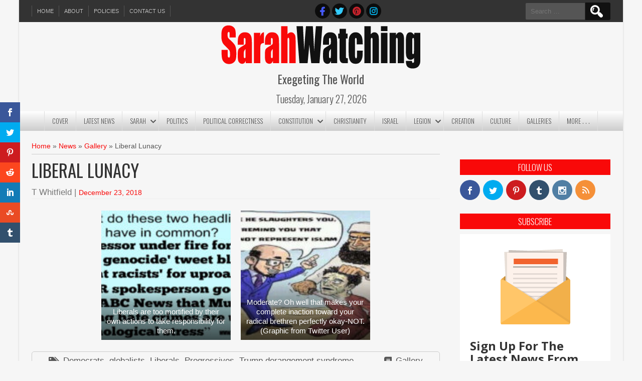

--- FILE ---
content_type: text/html; charset=UTF-8
request_url: https://sarahwatching.com/liberal-lunacy/
body_size: 15659
content:
<!DOCTYPE html>
<html lang="en-US">
<head>
<meta charset="UTF-8" />
<meta name="viewport" content="width=device-width" />
<link rel="profile" href="http://gmpg.org/xfn/11" />
<link rel="pingback" href="" />
<script>var et_site_url='https://sarahwatching.com';var et_post_id='13639';function et_core_page_resource_fallback(a,b){"undefined"===typeof b&&(b=a.sheet.cssRules&&0===a.sheet.cssRules.length);b&&(a.onerror=null,a.onload=null,a.href?a.href=et_site_url+"/?et_core_page_resource="+a.id+et_post_id:a.src&&(a.src=et_site_url+"/?et_core_page_resource="+a.id+et_post_id))}
</script><meta name='robots' content='index, follow, max-image-preview:large, max-snippet:-1, max-video-preview:-1' />
	<style>img:is([sizes="auto" i], [sizes^="auto," i]) { contain-intrinsic-size: 3000px 1500px }</style>
	
	<!-- This site is optimized with the Yoast SEO plugin v26.8 - https://yoast.com/product/yoast-seo-wordpress/ -->
	<title>Liberal Lunacy - Sarah Watching</title>
	<link rel="canonical" href="https://sarahwatching.com/liberal-lunacy/" />
	<meta property="og:locale" content="en_US" />
	<meta property="og:type" content="article" />
	<meta property="og:title" content="Liberal Lunacy - Sarah Watching" />
	<meta property="og:url" content="https://sarahwatching.com/liberal-lunacy/" />
	<meta property="og:site_name" content="Sarah Watching" />
	<meta property="article:publisher" content="https://www.facebook.com/SarahWatchingToday/" />
	<meta property="article:published_time" content="2018-12-23T23:28:58+00:00" />
	<meta property="article:modified_time" content="2018-12-23T23:51:57+00:00" />
	<meta property="og:image" content="https://sarahwatching.com/wp-content/uploads/2018/12/Sarah-Watching-Liberal-Lunacy-Playing-The-Blame-Game-400x200.jpg" />
	<meta name="author" content="True Whitfield" />
	<meta name="twitter:card" content="summary_large_image" />
	<meta name="twitter:creator" content="@sarah_watching" />
	<meta name="twitter:site" content="@sarah_watching" />
	<meta name="twitter:label1" content="Written by" />
	<meta name="twitter:data1" content="True Whitfield" />
	<script type="application/ld+json" class="yoast-schema-graph">{"@context":"https://schema.org","@graph":[{"@type":"Article","@id":"https://sarahwatching.com/liberal-lunacy/#article","isPartOf":{"@id":"https://sarahwatching.com/liberal-lunacy/"},"author":{"name":"True Whitfield","@id":"https://sarahwatching.com/#/schema/person/be1c70037e0f7ea74d5751df78d2b610"},"headline":"Liberal Lunacy","datePublished":"2018-12-23T23:28:58+00:00","dateModified":"2018-12-23T23:51:57+00:00","mainEntityOfPage":{"@id":"https://sarahwatching.com/liberal-lunacy/"},"wordCount":4,"commentCount":0,"keywords":["Democrats","globalists","Liberals","Progressives","Trump derangement syndrome"],"articleSection":["Gallery"],"inLanguage":"en-US","potentialAction":[{"@type":"CommentAction","name":"Comment","target":["https://sarahwatching.com/liberal-lunacy/#respond"]}]},{"@type":"WebPage","@id":"https://sarahwatching.com/liberal-lunacy/","url":"https://sarahwatching.com/liberal-lunacy/","name":"Liberal Lunacy - Sarah Watching","isPartOf":{"@id":"https://sarahwatching.com/#website"},"datePublished":"2018-12-23T23:28:58+00:00","dateModified":"2018-12-23T23:51:57+00:00","author":{"@id":"https://sarahwatching.com/#/schema/person/be1c70037e0f7ea74d5751df78d2b610"},"breadcrumb":{"@id":"https://sarahwatching.com/liberal-lunacy/#breadcrumb"},"inLanguage":"en-US","potentialAction":[{"@type":"ReadAction","target":["https://sarahwatching.com/liberal-lunacy/"]}]},{"@type":"BreadcrumbList","@id":"https://sarahwatching.com/liberal-lunacy/#breadcrumb","itemListElement":[{"@type":"ListItem","position":1,"name":"Home","item":"https://sarahwatching.com/"},{"@type":"ListItem","position":2,"name":"News","item":"https://sarahwatching.com/news/"},{"@type":"ListItem","position":3,"name":"Gallery","item":"https://sarahwatching.com/category/gallery/"},{"@type":"ListItem","position":4,"name":"Liberal Lunacy"}]},{"@type":"WebSite","@id":"https://sarahwatching.com/#website","url":"https://sarahwatching.com/","name":"Sarah Watching","description":"Exegeting The World","potentialAction":[{"@type":"SearchAction","target":{"@type":"EntryPoint","urlTemplate":"https://sarahwatching.com/?s={search_term_string}"},"query-input":{"@type":"PropertyValueSpecification","valueRequired":true,"valueName":"search_term_string"}}],"inLanguage":"en-US"},{"@type":"Person","@id":"https://sarahwatching.com/#/schema/person/be1c70037e0f7ea74d5751df78d2b610","name":"True Whitfield","image":{"@type":"ImageObject","inLanguage":"en-US","@id":"https://sarahwatching.com/#/schema/person/image/","url":"https://secure.gravatar.com/avatar/8e9501150c9c7a4383d83d5cbc46318d6949b9d13f3b689c52e98315f184ea4b?s=96&d=identicon&r=g","contentUrl":"https://secure.gravatar.com/avatar/8e9501150c9c7a4383d83d5cbc46318d6949b9d13f3b689c52e98315f184ea4b?s=96&d=identicon&r=g","caption":"True Whitfield"}}]}</script>
	<!-- / Yoast SEO plugin. -->


<link rel='dns-prefetch' href='//fonts.googleapis.com' />
<link rel="alternate" type="application/rss+xml" title="Sarah Watching &raquo; Feed" href="https://sarahwatching.com/feed/" />
<link rel="alternate" type="application/rss+xml" title="Sarah Watching &raquo; Comments Feed" href="https://sarahwatching.com/comments/feed/" />
		<!-- This site uses the Google Analytics by ExactMetrics plugin v8.11.1 - Using Analytics tracking - https://www.exactmetrics.com/ -->
		<!-- Note: ExactMetrics is not currently configured on this site. The site owner needs to authenticate with Google Analytics in the ExactMetrics settings panel. -->
					<!-- No tracking code set -->
				<!-- / Google Analytics by ExactMetrics -->
		<script>
window._wpemojiSettings = {"baseUrl":"https:\/\/s.w.org\/images\/core\/emoji\/16.0.1\/72x72\/","ext":".png","svgUrl":"https:\/\/s.w.org\/images\/core\/emoji\/16.0.1\/svg\/","svgExt":".svg","source":{"concatemoji":"https:\/\/sarahwatching.com\/wp-includes\/js\/wp-emoji-release.min.js?ver=6.8.3"}};
/*! This file is auto-generated */
!function(s,n){var o,i,e;function c(e){try{var t={supportTests:e,timestamp:(new Date).valueOf()};sessionStorage.setItem(o,JSON.stringify(t))}catch(e){}}function p(e,t,n){e.clearRect(0,0,e.canvas.width,e.canvas.height),e.fillText(t,0,0);var t=new Uint32Array(e.getImageData(0,0,e.canvas.width,e.canvas.height).data),a=(e.clearRect(0,0,e.canvas.width,e.canvas.height),e.fillText(n,0,0),new Uint32Array(e.getImageData(0,0,e.canvas.width,e.canvas.height).data));return t.every(function(e,t){return e===a[t]})}function u(e,t){e.clearRect(0,0,e.canvas.width,e.canvas.height),e.fillText(t,0,0);for(var n=e.getImageData(16,16,1,1),a=0;a<n.data.length;a++)if(0!==n.data[a])return!1;return!0}function f(e,t,n,a){switch(t){case"flag":return n(e,"\ud83c\udff3\ufe0f\u200d\u26a7\ufe0f","\ud83c\udff3\ufe0f\u200b\u26a7\ufe0f")?!1:!n(e,"\ud83c\udde8\ud83c\uddf6","\ud83c\udde8\u200b\ud83c\uddf6")&&!n(e,"\ud83c\udff4\udb40\udc67\udb40\udc62\udb40\udc65\udb40\udc6e\udb40\udc67\udb40\udc7f","\ud83c\udff4\u200b\udb40\udc67\u200b\udb40\udc62\u200b\udb40\udc65\u200b\udb40\udc6e\u200b\udb40\udc67\u200b\udb40\udc7f");case"emoji":return!a(e,"\ud83e\udedf")}return!1}function g(e,t,n,a){var r="undefined"!=typeof WorkerGlobalScope&&self instanceof WorkerGlobalScope?new OffscreenCanvas(300,150):s.createElement("canvas"),o=r.getContext("2d",{willReadFrequently:!0}),i=(o.textBaseline="top",o.font="600 32px Arial",{});return e.forEach(function(e){i[e]=t(o,e,n,a)}),i}function t(e){var t=s.createElement("script");t.src=e,t.defer=!0,s.head.appendChild(t)}"undefined"!=typeof Promise&&(o="wpEmojiSettingsSupports",i=["flag","emoji"],n.supports={everything:!0,everythingExceptFlag:!0},e=new Promise(function(e){s.addEventListener("DOMContentLoaded",e,{once:!0})}),new Promise(function(t){var n=function(){try{var e=JSON.parse(sessionStorage.getItem(o));if("object"==typeof e&&"number"==typeof e.timestamp&&(new Date).valueOf()<e.timestamp+604800&&"object"==typeof e.supportTests)return e.supportTests}catch(e){}return null}();if(!n){if("undefined"!=typeof Worker&&"undefined"!=typeof OffscreenCanvas&&"undefined"!=typeof URL&&URL.createObjectURL&&"undefined"!=typeof Blob)try{var e="postMessage("+g.toString()+"("+[JSON.stringify(i),f.toString(),p.toString(),u.toString()].join(",")+"));",a=new Blob([e],{type:"text/javascript"}),r=new Worker(URL.createObjectURL(a),{name:"wpTestEmojiSupports"});return void(r.onmessage=function(e){c(n=e.data),r.terminate(),t(n)})}catch(e){}c(n=g(i,f,p,u))}t(n)}).then(function(e){for(var t in e)n.supports[t]=e[t],n.supports.everything=n.supports.everything&&n.supports[t],"flag"!==t&&(n.supports.everythingExceptFlag=n.supports.everythingExceptFlag&&n.supports[t]);n.supports.everythingExceptFlag=n.supports.everythingExceptFlag&&!n.supports.flag,n.DOMReady=!1,n.readyCallback=function(){n.DOMReady=!0}}).then(function(){return e}).then(function(){var e;n.supports.everything||(n.readyCallback(),(e=n.source||{}).concatemoji?t(e.concatemoji):e.wpemoji&&e.twemoji&&(t(e.twemoji),t(e.wpemoji)))}))}((window,document),window._wpemojiSettings);
</script>
<style id='wp-emoji-styles-inline-css'>

	img.wp-smiley, img.emoji {
		display: inline !important;
		border: none !important;
		box-shadow: none !important;
		height: 1em !important;
		width: 1em !important;
		margin: 0 0.07em !important;
		vertical-align: -0.1em !important;
		background: none !important;
		padding: 0 !important;
	}
</style>
<link rel='stylesheet' id='wp-block-library-css' href='https://sarahwatching.com/wp-includes/css/dist/block-library/style.min.css?ver=6.8.3' media='all' />
<style id='classic-theme-styles-inline-css'>
/*! This file is auto-generated */
.wp-block-button__link{color:#fff;background-color:#32373c;border-radius:9999px;box-shadow:none;text-decoration:none;padding:calc(.667em + 2px) calc(1.333em + 2px);font-size:1.125em}.wp-block-file__button{background:#32373c;color:#fff;text-decoration:none}
</style>
<style id='global-styles-inline-css'>
:root{--wp--preset--aspect-ratio--square: 1;--wp--preset--aspect-ratio--4-3: 4/3;--wp--preset--aspect-ratio--3-4: 3/4;--wp--preset--aspect-ratio--3-2: 3/2;--wp--preset--aspect-ratio--2-3: 2/3;--wp--preset--aspect-ratio--16-9: 16/9;--wp--preset--aspect-ratio--9-16: 9/16;--wp--preset--color--black: #000000;--wp--preset--color--cyan-bluish-gray: #abb8c3;--wp--preset--color--white: #ffffff;--wp--preset--color--pale-pink: #f78da7;--wp--preset--color--vivid-red: #cf2e2e;--wp--preset--color--luminous-vivid-orange: #ff6900;--wp--preset--color--luminous-vivid-amber: #fcb900;--wp--preset--color--light-green-cyan: #7bdcb5;--wp--preset--color--vivid-green-cyan: #00d084;--wp--preset--color--pale-cyan-blue: #8ed1fc;--wp--preset--color--vivid-cyan-blue: #0693e3;--wp--preset--color--vivid-purple: #9b51e0;--wp--preset--gradient--vivid-cyan-blue-to-vivid-purple: linear-gradient(135deg,rgba(6,147,227,1) 0%,rgb(155,81,224) 100%);--wp--preset--gradient--light-green-cyan-to-vivid-green-cyan: linear-gradient(135deg,rgb(122,220,180) 0%,rgb(0,208,130) 100%);--wp--preset--gradient--luminous-vivid-amber-to-luminous-vivid-orange: linear-gradient(135deg,rgba(252,185,0,1) 0%,rgba(255,105,0,1) 100%);--wp--preset--gradient--luminous-vivid-orange-to-vivid-red: linear-gradient(135deg,rgba(255,105,0,1) 0%,rgb(207,46,46) 100%);--wp--preset--gradient--very-light-gray-to-cyan-bluish-gray: linear-gradient(135deg,rgb(238,238,238) 0%,rgb(169,184,195) 100%);--wp--preset--gradient--cool-to-warm-spectrum: linear-gradient(135deg,rgb(74,234,220) 0%,rgb(151,120,209) 20%,rgb(207,42,186) 40%,rgb(238,44,130) 60%,rgb(251,105,98) 80%,rgb(254,248,76) 100%);--wp--preset--gradient--blush-light-purple: linear-gradient(135deg,rgb(255,206,236) 0%,rgb(152,150,240) 100%);--wp--preset--gradient--blush-bordeaux: linear-gradient(135deg,rgb(254,205,165) 0%,rgb(254,45,45) 50%,rgb(107,0,62) 100%);--wp--preset--gradient--luminous-dusk: linear-gradient(135deg,rgb(255,203,112) 0%,rgb(199,81,192) 50%,rgb(65,88,208) 100%);--wp--preset--gradient--pale-ocean: linear-gradient(135deg,rgb(255,245,203) 0%,rgb(182,227,212) 50%,rgb(51,167,181) 100%);--wp--preset--gradient--electric-grass: linear-gradient(135deg,rgb(202,248,128) 0%,rgb(113,206,126) 100%);--wp--preset--gradient--midnight: linear-gradient(135deg,rgb(2,3,129) 0%,rgb(40,116,252) 100%);--wp--preset--font-size--small: 13px;--wp--preset--font-size--medium: 20px;--wp--preset--font-size--large: 36px;--wp--preset--font-size--x-large: 42px;--wp--preset--spacing--20: 0.44rem;--wp--preset--spacing--30: 0.67rem;--wp--preset--spacing--40: 1rem;--wp--preset--spacing--50: 1.5rem;--wp--preset--spacing--60: 2.25rem;--wp--preset--spacing--70: 3.38rem;--wp--preset--spacing--80: 5.06rem;--wp--preset--shadow--natural: 6px 6px 9px rgba(0, 0, 0, 0.2);--wp--preset--shadow--deep: 12px 12px 50px rgba(0, 0, 0, 0.4);--wp--preset--shadow--sharp: 6px 6px 0px rgba(0, 0, 0, 0.2);--wp--preset--shadow--outlined: 6px 6px 0px -3px rgba(255, 255, 255, 1), 6px 6px rgba(0, 0, 0, 1);--wp--preset--shadow--crisp: 6px 6px 0px rgba(0, 0, 0, 1);}:where(.is-layout-flex){gap: 0.5em;}:where(.is-layout-grid){gap: 0.5em;}body .is-layout-flex{display: flex;}.is-layout-flex{flex-wrap: wrap;align-items: center;}.is-layout-flex > :is(*, div){margin: 0;}body .is-layout-grid{display: grid;}.is-layout-grid > :is(*, div){margin: 0;}:where(.wp-block-columns.is-layout-flex){gap: 2em;}:where(.wp-block-columns.is-layout-grid){gap: 2em;}:where(.wp-block-post-template.is-layout-flex){gap: 1.25em;}:where(.wp-block-post-template.is-layout-grid){gap: 1.25em;}.has-black-color{color: var(--wp--preset--color--black) !important;}.has-cyan-bluish-gray-color{color: var(--wp--preset--color--cyan-bluish-gray) !important;}.has-white-color{color: var(--wp--preset--color--white) !important;}.has-pale-pink-color{color: var(--wp--preset--color--pale-pink) !important;}.has-vivid-red-color{color: var(--wp--preset--color--vivid-red) !important;}.has-luminous-vivid-orange-color{color: var(--wp--preset--color--luminous-vivid-orange) !important;}.has-luminous-vivid-amber-color{color: var(--wp--preset--color--luminous-vivid-amber) !important;}.has-light-green-cyan-color{color: var(--wp--preset--color--light-green-cyan) !important;}.has-vivid-green-cyan-color{color: var(--wp--preset--color--vivid-green-cyan) !important;}.has-pale-cyan-blue-color{color: var(--wp--preset--color--pale-cyan-blue) !important;}.has-vivid-cyan-blue-color{color: var(--wp--preset--color--vivid-cyan-blue) !important;}.has-vivid-purple-color{color: var(--wp--preset--color--vivid-purple) !important;}.has-black-background-color{background-color: var(--wp--preset--color--black) !important;}.has-cyan-bluish-gray-background-color{background-color: var(--wp--preset--color--cyan-bluish-gray) !important;}.has-white-background-color{background-color: var(--wp--preset--color--white) !important;}.has-pale-pink-background-color{background-color: var(--wp--preset--color--pale-pink) !important;}.has-vivid-red-background-color{background-color: var(--wp--preset--color--vivid-red) !important;}.has-luminous-vivid-orange-background-color{background-color: var(--wp--preset--color--luminous-vivid-orange) !important;}.has-luminous-vivid-amber-background-color{background-color: var(--wp--preset--color--luminous-vivid-amber) !important;}.has-light-green-cyan-background-color{background-color: var(--wp--preset--color--light-green-cyan) !important;}.has-vivid-green-cyan-background-color{background-color: var(--wp--preset--color--vivid-green-cyan) !important;}.has-pale-cyan-blue-background-color{background-color: var(--wp--preset--color--pale-cyan-blue) !important;}.has-vivid-cyan-blue-background-color{background-color: var(--wp--preset--color--vivid-cyan-blue) !important;}.has-vivid-purple-background-color{background-color: var(--wp--preset--color--vivid-purple) !important;}.has-black-border-color{border-color: var(--wp--preset--color--black) !important;}.has-cyan-bluish-gray-border-color{border-color: var(--wp--preset--color--cyan-bluish-gray) !important;}.has-white-border-color{border-color: var(--wp--preset--color--white) !important;}.has-pale-pink-border-color{border-color: var(--wp--preset--color--pale-pink) !important;}.has-vivid-red-border-color{border-color: var(--wp--preset--color--vivid-red) !important;}.has-luminous-vivid-orange-border-color{border-color: var(--wp--preset--color--luminous-vivid-orange) !important;}.has-luminous-vivid-amber-border-color{border-color: var(--wp--preset--color--luminous-vivid-amber) !important;}.has-light-green-cyan-border-color{border-color: var(--wp--preset--color--light-green-cyan) !important;}.has-vivid-green-cyan-border-color{border-color: var(--wp--preset--color--vivid-green-cyan) !important;}.has-pale-cyan-blue-border-color{border-color: var(--wp--preset--color--pale-cyan-blue) !important;}.has-vivid-cyan-blue-border-color{border-color: var(--wp--preset--color--vivid-cyan-blue) !important;}.has-vivid-purple-border-color{border-color: var(--wp--preset--color--vivid-purple) !important;}.has-vivid-cyan-blue-to-vivid-purple-gradient-background{background: var(--wp--preset--gradient--vivid-cyan-blue-to-vivid-purple) !important;}.has-light-green-cyan-to-vivid-green-cyan-gradient-background{background: var(--wp--preset--gradient--light-green-cyan-to-vivid-green-cyan) !important;}.has-luminous-vivid-amber-to-luminous-vivid-orange-gradient-background{background: var(--wp--preset--gradient--luminous-vivid-amber-to-luminous-vivid-orange) !important;}.has-luminous-vivid-orange-to-vivid-red-gradient-background{background: var(--wp--preset--gradient--luminous-vivid-orange-to-vivid-red) !important;}.has-very-light-gray-to-cyan-bluish-gray-gradient-background{background: var(--wp--preset--gradient--very-light-gray-to-cyan-bluish-gray) !important;}.has-cool-to-warm-spectrum-gradient-background{background: var(--wp--preset--gradient--cool-to-warm-spectrum) !important;}.has-blush-light-purple-gradient-background{background: var(--wp--preset--gradient--blush-light-purple) !important;}.has-blush-bordeaux-gradient-background{background: var(--wp--preset--gradient--blush-bordeaux) !important;}.has-luminous-dusk-gradient-background{background: var(--wp--preset--gradient--luminous-dusk) !important;}.has-pale-ocean-gradient-background{background: var(--wp--preset--gradient--pale-ocean) !important;}.has-electric-grass-gradient-background{background: var(--wp--preset--gradient--electric-grass) !important;}.has-midnight-gradient-background{background: var(--wp--preset--gradient--midnight) !important;}.has-small-font-size{font-size: var(--wp--preset--font-size--small) !important;}.has-medium-font-size{font-size: var(--wp--preset--font-size--medium) !important;}.has-large-font-size{font-size: var(--wp--preset--font-size--large) !important;}.has-x-large-font-size{font-size: var(--wp--preset--font-size--x-large) !important;}
:where(.wp-block-post-template.is-layout-flex){gap: 1.25em;}:where(.wp-block-post-template.is-layout-grid){gap: 1.25em;}
:where(.wp-block-columns.is-layout-flex){gap: 2em;}:where(.wp-block-columns.is-layout-grid){gap: 2em;}
:root :where(.wp-block-pullquote){font-size: 1.5em;line-height: 1.6;}
</style>
<link rel='stylesheet' id='vscf-styles-css' href='https://sarahwatching.com/wp-content/plugins/very-simple-contact-form/css/vscf-style.min.css?ver=6.8.3' media='all' />
<link rel='stylesheet' id='wp-components-css' href='https://sarahwatching.com/wp-includes/css/dist/components/style.min.css?ver=6.8.3' media='all' />
<link rel='stylesheet' id='godaddy-styles-css' href='https://sarahwatching.com/wp-content/mu-plugins/vendor/wpex/godaddy-launch/includes/Dependencies/GoDaddy/Styles/build/latest.css?ver=2.0.2' media='all' />
<link rel='stylesheet' id='et_monarch-css-css' href='https://sarahwatching.com/wp-content/plugins/monarch/css/style.css?ver=1.4.14' media='all' />
<link rel='stylesheet' id='et-gf-open-sans-css' href='https://fonts.googleapis.com/css?family=Open+Sans%3A400%2C700&#038;ver=1.3.12' media='all' />
<link rel='stylesheet' id='newspress-style-css' href='https://sarahwatching.com/wp-content/themes/newspress-extend/style.css?ver=6.8.3' media='all' />
<link rel='stylesheet' id='newspress-gfonts1-css' href='//fonts.googleapis.com/css?family=Oswald%3A400%2C300%2C700&#038;ver=6.8.3' media='all' />
<link rel='stylesheet' id='font-awesome5-css' href='https://sarahwatching.com/wp-content/themes/newspress-extend/css/fontawesome-all.css?ver=6.8.3' media='all' />
<link rel='stylesheet' id='newspress-responsive-css' href='https://sarahwatching.com/wp-content/themes/newspress-extend/style-responsive.css?ver=6.8.3' media='all' />
<link rel='stylesheet' id='d5-custom-style-css' href='https://sarahwatching.com/wp-content/themes/newspress-extend/css/custom-css.css?ver=6.8.3' media='all' />
<style id='d5-custom-style-inline-css'>
.credit { display: none;}#creditline { text-align:left; }.fp-cat-spec .special-cat-sub, .fp-cat-spec .special-cat-list { width: calc(33.333333333333% - 20px ); }#main-menu-con ul ul, #main-menu-con a:hover, #main-menu-con .current-menu-item > a, #main-menu-con .selected a, #main-menu-con .current-menu-ancestor > a, #main-menu-con .current_page_item > a, #main-menu-con .current_page_ancestor > a{background:rgba(250,10,10,0.9);}@media screen and (max-width:1023px){.topadlft{display:none;}.topadrt{display:none;}.fpgcontainert{display:none;}}#site-container { width:94%;}#footer .social a::before, #footer .social a.sliconimg{background-color:rgba(0,0,0,0.75);}#top-menu-container .social a::before, #top-menu-container .social a.sliconimg{background-color:rgba(0,0,0,0.75);}#headercontainer{background-image:none;}body{background-color:#f6f6f6;background-image:none;}#site-container{background-image:none;} #main-menu-con.m-menu-fixed { background: #f90909;}#ecom-box-item .woocommerce ul.products li.product, .woocommerce-page ul.products li.product{}
</style>
<script src="https://sarahwatching.com/wp-includes/js/jquery/jquery.min.js?ver=3.7.1" id="jquery-core-js"></script>
<script src="https://sarahwatching.com/wp-includes/js/jquery/jquery-migrate.min.js?ver=3.4.1" id="jquery-migrate-js"></script>
<script src="https://sarahwatching.com/wp-content/themes/newspress-extend/js/menu.js?ver=6.8.3" id="newspress-menu-style-js"></script>
<script src="https://sarahwatching.com/wp-content/themes/newspress-extend/js/fixedheader.js?ver=6.8.3" id="newspress-fixed-header-js"></script>
<script src="https://sarahwatching.com/wp-content/themes/newspress-extend/js/jquery.matchHeight-min.js?ver=6.8.3" id="newspress-eqheight-js"></script>
<script src="https://sarahwatching.com/wp-content/themes/newspress-extend/js/resppmenu.js?ver=6.8.3" id="d5-resppmenu-js"></script>
<link rel="https://api.w.org/" href="https://sarahwatching.com/wp-json/" /><link rel="alternate" title="JSON" type="application/json" href="https://sarahwatching.com/wp-json/wp/v2/posts/13639" /><meta name="generator" content="WordPress 6.8.3" />
<link rel='shortlink' href='https://sarahwatching.com/?p=13639' />
<link rel="alternate" title="oEmbed (JSON)" type="application/json+oembed" href="https://sarahwatching.com/wp-json/oembed/1.0/embed?url=https%3A%2F%2Fsarahwatching.com%2Fliberal-lunacy%2F" />
<link rel="alternate" title="oEmbed (XML)" type="text/xml+oembed" href="https://sarahwatching.com/wp-json/oembed/1.0/embed?url=https%3A%2F%2Fsarahwatching.com%2Fliberal-lunacy%2F&#038;format=xml" />
<link rel="preload" href="https://sarahwatching.com/wp-content/plugins/bloom/core/admin/fonts/modules.ttf" as="font" crossorigin="anonymous"><style type="text/css" id="et-social-custom-css">
				 
			</style><link rel="shortcut icon" href="https://sarahwatching.com/wp-content/uploads/2018/01/Sarah-Watching-Favicon.ico" /><script type="text/javascript">jQuery(window).load(function() { jQuery(".bnewslink, .slnewslink, .hnewslink, .shnewslink, .catnewslink, .allnewslink, .svidnlink, .avidnlink, .sgnewslink, .allgnewslink, .pnewslink, .ecnewslink").attr("target","_blank"); }); </script><style> et_social_media_wrapper .et_social_icons_container 
li.et_social_googleplus, {display:none}
.et_social_media_wrapper 
.et_social_icons_container 
li.et_social_reddit,
.et_social_media_wrapper 
.et_social_icons_container 
li.et_social_linkedin,
.et_social_media_wrapper 
.et_social_icons_container 
li.et_social_stumbleupon, 
.et_social_media_wrapper 
.et_social_icons_container 
li.et_social_tumblr {display:none} </style>

</head>

<body class="wp-singular post-template-default single single-post postid-13639 single-format-standard wp-theme-newspress-extend do-etfw et_bloom et_monarch" >
	<div id="resmwdt"></div>
    <div id="site-container">
    	    
      	<div id="top-menu-container" class="haved5iconfont">
      <nav id="newspress-top-menu" class="nptitems"><div class="menu-top-menu-container"><ul id="menu-top-menu" class="menu"><li id="menu-item-9751" class="menu-item menu-item-type-post_type menu-item-object-page menu-item-home menu-item-9751"><a href="https://sarahwatching.com/">Home</a></li>
<li id="menu-item-9750" class="menu-item menu-item-type-post_type menu-item-object-page menu-item-has-children menu-item-9750"><a href="https://sarahwatching.com/about-us/">About</a>
<ul class="sub-menu">
	<li id="menu-item-12166" class="menu-item menu-item-type-post_type menu-item-object-page menu-item-12166"><a href="https://sarahwatching.com/about-politics-in-modern-history-posts/">About Politics In Modern History Posts</a></li>
</ul>
</li>
<li id="menu-item-10923" class="menu-item menu-item-type-post_type menu-item-object-page menu-item-10923"><a href="https://sarahwatching.com/policies/">Policies</a></li>
<li id="menu-item-15677" class="menu-item menu-item-type-post_type menu-item-object-page menu-item-15677"><a href="https://sarahwatching.com/contact-us/">CONTACT US</a></li>
<li id="d5woocartcount" class="wccartmenuitemx withd5tooltip"></li></ul></div></nav>
      <div class="social social-link haved5iconfont"><a   class="sociallinkitem slicondefined"  href="https://www.facebook.com/SarahWatchingToday/"  target="_blank"  ><span></span></a><a   class="sociallinkitem slicondefined"  href="https://twitter.com/sarah_watching"  target="_blank"  ><span></span></a><a   class="sociallinkitem slicondefined"  href="https://www.pinterest.com/sarahwatching/"  target="_blank"  ><span></span></a><a   class="sociallinkitem slicondefined"  href="https://www.instagram.com/sarahwatchingtoday/"  target="_blank"  ><span></span></a></div>        		<!--Login Form End-->
        <script type="text/javascript">jQuery(":input").attr("autocomplete","off");</script>
        <form role="search" method="get" class="search-form" action="https://sarahwatching.com/">
				<label>
					<span class="screen-reader-text">Search for:</span>
					<input type="search" class="search-field" placeholder="Search &hellip;" value="" name="s" />
				</label>
				<input type="submit" class="search-submit" value="Search" />
			</form>  
</div>      	<div class="clear"></div>
      	<div id="headercontainer">
      		      		<div id ="header" class="hlogo-center nohleftads nohrightads">
      			      
      			<div id ="header-content">
      				
      				<!-- Site Titele and Description Goes Here -->
      				<div id="npadv03" class="topadlft headerpart"></div>        	
        			<div class="logoanddes headerpart">
        				        				<a href="https://sarahwatching.com/"><img skip-lazy skip_lazy no-lazy no_lazy class="site-logo sitelogotitle" src="https://sarahwatching.com/wp-content/uploads/2018/02/Sarah-Watching-Logo.png"  alt="Sarah Watching"/><h1 class="site-title-hidden">Sarah Watching</h1></a>
               
               			<h2 class="site-title-desc">Exegeting The World</h2>
					</div>
        			<div id="npadv04" class="topadrt headerpart"></div> 
        		</div><!-- header-content -->
        		
        		        
        		<div class="heading-date">
        			Tuesday, January 27, 2026        		</div> 
        	</div><!-- header -->
        	<a id="mobile-menu" class="haved5iconfont" href="#!"></a>
        </div><!-- headercontainer -->       
		<!-- Site Main Menu Goes Here -->
		<div id="topadjust"></div>
		<nav id="main-menu-con" class="mainmenuconx haved5iconfont">
			<div id="mainmenuparent" class="mainmenu-parent"><ul id="main-menu-items-con" class="main-menu-items"><li id="menu-item-257" class="menu-item menu-item-type-post_type menu-item-object-page menu-item-home menu-item-257"><a href="https://sarahwatching.com/">Cover</a></li>
<li id="menu-item-342" class="menu-item menu-item-type-post_type menu-item-object-page current_page_parent menu-item-342"><a href="https://sarahwatching.com/news/">Latest News</a></li>
<li id="menu-item-387" class="menu-item menu-item-type-taxonomy menu-item-object-category menu-item-has-children menu-item-387"><a href="https://sarahwatching.com/category/sarah/">Sarah</a>
<ul class="sub-menu">
	<li id="menu-item-385" class="menu-item menu-item-type-taxonomy menu-item-object-category menu-item-385"><a href="https://sarahwatching.com/category/sarah/sarah-talking/">Sarah Talking</a></li>
	<li id="menu-item-388" class="menu-item menu-item-type-taxonomy menu-item-object-category menu-item-388"><a href="https://sarahwatching.com/category/sarah/sarah-laughing/">Sarah Laughing</a></li>
	<li id="menu-item-5848" class="menu-item menu-item-type-taxonomy menu-item-object-category menu-item-5848"><a href="https://sarahwatching.com/category/the-sheol-flame/">The Sheol Flame</a></li>
</ul>
</li>
<li id="menu-item-330" class="menu-item menu-item-type-taxonomy menu-item-object-category menu-item-330"><a href="https://sarahwatching.com/category/politics/">Politics</a></li>
<li id="menu-item-10943" class="menu-item menu-item-type-taxonomy menu-item-object-category menu-item-10943"><a href="https://sarahwatching.com/category/political-correctness/">Political Correctness</a></li>
<li id="menu-item-1560" class="menu-item menu-item-type-taxonomy menu-item-object-category menu-item-has-children menu-item-1560"><a href="https://sarahwatching.com/category/constitution/">Constitution</a>
<ul class="sub-menu">
	<li id="menu-item-3593" class="menu-item menu-item-type-taxonomy menu-item-object-category menu-item-3593"><a href="https://sarahwatching.com/category/constitution/religious-freedom/">Religious Freedom</a></li>
	<li id="menu-item-6566" class="menu-item menu-item-type-taxonomy menu-item-object-category menu-item-6566"><a href="https://sarahwatching.com/category/constitution/freedom-of-speech/">Freedom Of Speech</a></li>
	<li id="menu-item-6565" class="menu-item menu-item-type-taxonomy menu-item-object-category menu-item-6565"><a href="https://sarahwatching.com/category/constitution/executive-rights/">Executive Rights</a></li>
	<li id="menu-item-6564" class="menu-item menu-item-type-taxonomy menu-item-object-category menu-item-6564"><a href="https://sarahwatching.com/category/constitution/dissenters/">Haters</a></li>
</ul>
</li>
<li id="menu-item-1894" class="menu-item menu-item-type-taxonomy menu-item-object-category menu-item-1894"><a href="https://sarahwatching.com/category/christianity/">Christianity</a></li>
<li id="menu-item-7687" class="menu-item menu-item-type-taxonomy menu-item-object-category menu-item-7687"><a href="https://sarahwatching.com/category/israel/">Israel</a></li>
<li id="menu-item-302" class="menu-item menu-item-type-custom menu-item-object-custom menu-item-has-children menu-item-302"><a href="#">Legion</a>
<ul class="sub-menu">
	<li id="menu-item-10924" class="menu-item menu-item-type-taxonomy menu-item-object-category menu-item-10924"><a href="https://sarahwatching.com/category/legion/deep-state/">Deep State</a></li>
	<li id="menu-item-1895" class="menu-item menu-item-type-taxonomy menu-item-object-category menu-item-1895"><a href="https://sarahwatching.com/category/legion/ideologies/">Ideologies</a></li>
	<li id="menu-item-6647" class="menu-item menu-item-type-taxonomy menu-item-object-category menu-item-6647"><a href="https://sarahwatching.com/category/legion/mainstream-media/">Mainstream Media</a></li>
	<li id="menu-item-8715" class="menu-item menu-item-type-taxonomy menu-item-object-category menu-item-8715"><a href="https://sarahwatching.com/category/legion/organized/">Organized</a></li>
	<li id="menu-item-5847" class="menu-item menu-item-type-taxonomy menu-item-object-category menu-item-5847"><a href="https://sarahwatching.com/category/legion/pagans/">Pagans</a></li>
	<li id="menu-item-6562" class="menu-item menu-item-type-taxonomy menu-item-object-category menu-item-6562"><a href="https://sarahwatching.com/category/legion/pharaohs/">Pharaohs</a></li>
	<li id="menu-item-5256" class="menu-item menu-item-type-taxonomy menu-item-object-category menu-item-5256"><a href="https://sarahwatching.com/category/legion/progressives/">Progressives</a></li>
</ul>
</li>
<li id="menu-item-15972" class="menu-item menu-item-type-taxonomy menu-item-object-category menu-item-15972"><a href="https://sarahwatching.com/category/creation/">Creation</a></li>
<li id="menu-item-9745" class="menu-item menu-item-type-taxonomy menu-item-object-category menu-item-9745"><a href="https://sarahwatching.com/category/culture/">Culture</a></li>
<li id="menu-item-343" class="menu-item menu-item-type-post_type menu-item-object-page menu-item-343"><a href="https://sarahwatching.com/newspress-galleries/">Galleries</a></li>
<li id="menu-item-297" class="menu-item menu-item-type-taxonomy menu-item-object-category menu-item-297"><a href="https://sarahwatching.com/category/uncategorized/">More . . .</a></li>
</ul></div>		</nav>
		<div class="clear"> </div>      	
		      	
      	
      	      
      <div id="container"> 
      
      <div class="breadcrumbs"><span><span><a href="https://sarahwatching.com/">Home</a></span> » <span><a href="https://sarahwatching.com/news/">News</a></span> » <span><a href="https://sarahwatching.com/category/gallery/">Gallery</a></span> » <span class="breadcrumb_last" aria-current="page">Liberal Lunacy</span></span></div>
<div id="content" class="singlepage">

 		            	<p class="subtitle"></p>
            <h1 class="page-title ">Liberal Lunacy</h1>
            			<div class="post-author-con">
				<span class="post-author">
					T Whitfield | 
				</span>
				<span class="post-date">
					<a href="https://sarahwatching.com/2018/12/23/">December 23, 2018</a>				</span>
			</div> 
			            <div class="content-ver-sep"> </div>
             
                        <div class="entrytext postandpaged5galleryhas">            
                     
                        
       		<div id='gallery-2' class='gallery galleryid-13639 gallery-columns-3 gallery-size-thumbnail'><figure class='gallery-item'>
			<div class='gallery-icon landscape'>
				<a href='https://sarahwatching.com/liberal-lunacy/sarah-watching-liberal-lunacy-playing-the-blame-game/'><div class="et_social_media_wrapper"><img decoding="async" width="150" height="150" src="https://sarahwatching.com/wp-content/uploads/2018/12/Sarah-Watching-Liberal-Lunacy-Playing-The-Blame-Game-150x150.jpg" class="attachment-thumbnail size-thumbnail" alt="Sarah Watching Liberal Lunacy Playing The Blame Game" aria-describedby="gallery-2-13640" srcset="https://sarahwatching.com/wp-content/uploads/2018/12/Sarah-Watching-Liberal-Lunacy-Playing-The-Blame-Game-150x150.jpg 150w, https://sarahwatching.com/wp-content/uploads/2018/12/Sarah-Watching-Liberal-Lunacy-Playing-The-Blame-Game-45x45.jpg 45w" sizes="(max-width: 150px) 100vw, 150px" /><div class="et_social_media et_social_media_hidden et_social_mobile_on">
				<div class="et_social_networks et_social_autowidth et_social_simple et_social_left et_social_circle et_social_outer_dark">
					
					<ul class="et_social_icons_container"><li class="et_social_facebook">
									<div data-social_link="http://www.facebook.com/sharer.php?u=https%3A%2F%2Fsarahwatching.com%2Fliberal-lunacy%2F&#038;t=Liberal%20Lunacy" class="et_social_share" data-social_name="facebook" data-social_type="media" data-post_id="13639" data-location="media">
										<i class="et_social_icon et_social_icon_facebook"></i>
										
										<span class="et_social_overlay"></span>
									</div>
								</li><li class="et_social_twitter">
									<div data-social_link="http://twitter.com/share?text=Liberal%20Lunacy&#038;url=https%3A%2F%2Fsarahwatching.com%2Fliberal-lunacy%2F&#038;via=sarah_watching" class="et_social_share" data-social_name="twitter" data-social_type="media" data-post_id="13639" data-location="media">
										<i class="et_social_icon et_social_icon_twitter"></i>
										
										<span class="et_social_overlay"></span>
									</div>
								</li><li class="et_social_pinterest">
									<div data-social_link="http://www.pinterest.com/pin/create/button/?url=https%3A%2F%2Fsarahwatching.com%2Fliberal-lunacy%2F&#038;media=https%3A%2F%2Fsarahwatching.com%2Fwp-content%2Fuploads%2F2018%2F12%2FSarah-Watching-Liberal-Lunacy-Playing-The-Blame-Game-150x150.jpg&#038;description=Liberal%20Lunacy" class="et_social_share" data-social_name="pinterest" data-social_type="media" data-post_id="13639" data-location="media">
										<i class="et_social_icon et_social_icon_pinterest"></i>
										
										<span class="et_social_overlay"></span>
									</div>
								</li><li class="et_social_reddit">
									<div data-social_link="http://www.reddit.com/submit?url=https%3A%2F%2Fsarahwatching.com%2Fliberal-lunacy%2F&#038;title=Liberal%20Lunacy" class="et_social_share" data-social_name="reddit" data-social_type="media" data-post_id="13639" data-location="media">
										<i class="et_social_icon et_social_icon_reddit"></i>
										
										<span class="et_social_overlay"></span>
									</div>
								</li><li class="et_social_linkedin">
									<div data-social_link="http://www.linkedin.com/shareArticle?mini=true&#038;url=https%3A%2F%2Fsarahwatching.com%2Fliberal-lunacy%2F&#038;title=Liberal%20Lunacy" class="et_social_share" data-social_name="linkedin" data-social_type="media" data-post_id="13639" data-location="media">
										<i class="et_social_icon et_social_icon_linkedin"></i>
										
										<span class="et_social_overlay"></span>
									</div>
								</li><li class="et_social_stumbleupon">
									<div data-social_link="http://www.stumbleupon.com/badge?url=https%3A%2F%2Fsarahwatching.com%2Fliberal-lunacy%2F&#038;title=Liberal%20Lunacy" class="et_social_share" data-social_name="stumbleupon" data-social_type="media" data-post_id="13639" data-location="media">
										<i class="et_social_icon et_social_icon_stumbleupon"></i>
										
										<span class="et_social_overlay"></span>
									</div>
								</li><li class="et_social_tumblr">
									<div data-social_link="https://www.tumblr.com/share?v=3&#038;u=https%3A%2F%2Fsarahwatching.com%2Fliberal-lunacy%2F&#038;t=Liberal%20Lunacy" class="et_social_share" data-social_name="tumblr" data-social_type="media" data-post_id="13639" data-location="media">
										<i class="et_social_icon et_social_icon_tumblr"></i>
										
										<span class="et_social_overlay"></span>
									</div>
								</li></ul>
				</div>
			</div></div></a>
			</div>
				<figcaption class='wp-caption-text gallery-caption' id='gallery-2-13640'>
				Liberals are too mortified by their own actions to take responsibility for them. 
				</figcaption></figure><figure class='gallery-item'>
			<div class='gallery-icon landscape'>
				<a href='https://sarahwatching.com/liberal-lunacy/sarah-watching-moderate-muslim/'><div class="et_social_media_wrapper"><img loading="lazy" decoding="async" width="150" height="150" src="https://sarahwatching.com/wp-content/uploads/2018/12/Sarah-Watching-Moderate-Muslim-150x150.jpg" class="attachment-thumbnail size-thumbnail" alt="Sarah Watching Moderate Muslim" aria-describedby="gallery-2-13642" srcset="https://sarahwatching.com/wp-content/uploads/2018/12/Sarah-Watching-Moderate-Muslim-150x150.jpg 150w, https://sarahwatching.com/wp-content/uploads/2018/12/Sarah-Watching-Moderate-Muslim-45x45.jpg 45w" sizes="auto, (max-width: 150px) 100vw, 150px" /><div class="et_social_media et_social_media_hidden et_social_mobile_on">
				<div class="et_social_networks et_social_autowidth et_social_simple et_social_left et_social_circle et_social_outer_dark">
					
					<ul class="et_social_icons_container"><li class="et_social_facebook">
									<div data-social_link="http://www.facebook.com/sharer.php?u=https%3A%2F%2Fsarahwatching.com%2Fliberal-lunacy%2F&#038;t=Liberal%20Lunacy" class="et_social_share" data-social_name="facebook" data-social_type="media" data-post_id="13639" data-location="media">
										<i class="et_social_icon et_social_icon_facebook"></i>
										
										<span class="et_social_overlay"></span>
									</div>
								</li><li class="et_social_twitter">
									<div data-social_link="http://twitter.com/share?text=Liberal%20Lunacy&#038;url=https%3A%2F%2Fsarahwatching.com%2Fliberal-lunacy%2F&#038;via=sarah_watching" class="et_social_share" data-social_name="twitter" data-social_type="media" data-post_id="13639" data-location="media">
										<i class="et_social_icon et_social_icon_twitter"></i>
										
										<span class="et_social_overlay"></span>
									</div>
								</li><li class="et_social_pinterest">
									<div data-social_link="http://www.pinterest.com/pin/create/button/?url=https%3A%2F%2Fsarahwatching.com%2Fliberal-lunacy%2F&#038;media=https%3A%2F%2Fsarahwatching.com%2Fwp-content%2Fuploads%2F2018%2F12%2FSarah-Watching-Moderate-Muslim-150x150.jpg&#038;description=Liberal%20Lunacy" class="et_social_share" data-social_name="pinterest" data-social_type="media" data-post_id="13639" data-location="media">
										<i class="et_social_icon et_social_icon_pinterest"></i>
										
										<span class="et_social_overlay"></span>
									</div>
								</li><li class="et_social_reddit">
									<div data-social_link="http://www.reddit.com/submit?url=https%3A%2F%2Fsarahwatching.com%2Fliberal-lunacy%2F&#038;title=Liberal%20Lunacy" class="et_social_share" data-social_name="reddit" data-social_type="media" data-post_id="13639" data-location="media">
										<i class="et_social_icon et_social_icon_reddit"></i>
										
										<span class="et_social_overlay"></span>
									</div>
								</li><li class="et_social_linkedin">
									<div data-social_link="http://www.linkedin.com/shareArticle?mini=true&#038;url=https%3A%2F%2Fsarahwatching.com%2Fliberal-lunacy%2F&#038;title=Liberal%20Lunacy" class="et_social_share" data-social_name="linkedin" data-social_type="media" data-post_id="13639" data-location="media">
										<i class="et_social_icon et_social_icon_linkedin"></i>
										
										<span class="et_social_overlay"></span>
									</div>
								</li><li class="et_social_stumbleupon">
									<div data-social_link="http://www.stumbleupon.com/badge?url=https%3A%2F%2Fsarahwatching.com%2Fliberal-lunacy%2F&#038;title=Liberal%20Lunacy" class="et_social_share" data-social_name="stumbleupon" data-social_type="media" data-post_id="13639" data-location="media">
										<i class="et_social_icon et_social_icon_stumbleupon"></i>
										
										<span class="et_social_overlay"></span>
									</div>
								</li><li class="et_social_tumblr">
									<div data-social_link="https://www.tumblr.com/share?v=3&#038;u=https%3A%2F%2Fsarahwatching.com%2Fliberal-lunacy%2F&#038;t=Liberal%20Lunacy" class="et_social_share" data-social_name="tumblr" data-social_type="media" data-post_id="13639" data-location="media">
										<i class="et_social_icon et_social_icon_tumblr"></i>
										
										<span class="et_social_overlay"></span>
									</div>
								</li></ul>
				</div>
			</div></div></a>
			</div>
				<figcaption class='wp-caption-text gallery-caption' id='gallery-2-13642'>
				Moderate? Oh well that makes your complete inaction toward your radical brethren perfectly okay-NOT. (Graphic from Twitter User)
				</figcaption></figure>
		</div>

<span class="et_social_bottom_trigger"></span>           	            </div>
            
                        
            <div class="clear"> </div>
            			<div class="post-meta haved5iconfont">
				 <span class="post-tag"> <a href="https://sarahwatching.com/tag/democrats/" rel="tag">Democrats</a>, <a href="https://sarahwatching.com/tag/globalists/" rel="tag">globalists</a>, <a href="https://sarahwatching.com/tag/liberals/" rel="tag">Liberals</a>, <a href="https://sarahwatching.com/tag/progressives/" rel="tag">Progressives</a>, <a href="https://sarahwatching.com/tag/trump-derangement-syndrome/" rel="tag">Trump derangement syndrome</a> </span><span class="post-category"> <a href="https://sarahwatching.com/category/gallery/" rel="category tag">Gallery</a> </span> <span class="post-comments"> <span>Comments Off<span class="screen-reader-text"> on Liberal Lunacy</span></span> </span> <span class="post-print"><a class="pageprint" href="#" onclick="window.print(); return false;" target="_blank" >Print this News</a></span>
			</div>	
		                        			<div class="page-nav">
            	<div class="alignleft pagenavlink pagenavlinkleft"><a href="https://sarahwatching.com/freedom-gallery/" rel="next"><span class="pagenavicon fa-arrow-left"></span> <strong>Freedom Gallery</strong>&nbsp;Previous News</a></div>
            	<div class="alignright pagenavlink pagenavlinkright"><a href="https://sarahwatching.com/triggering-the-social-epidemics-of-school-shootings/" rel="prev">Next News&nbsp;<strong>Triggering The Social Epidemic of School Shootings</strong> <span class="pagenavicon fa-arrow-right"></span></a></div>         
            	<div class="clear"> </div> 
            	          	</div>
 			<br />
          	            
          <!-- End the Loop. -->          
          <div class="clear"></div><br />
          
 <!-- Related News -->
 
 <div class="fpage-catspecial sin-cat-related">
 <h2 class="fcname">Related News</h2><!--
 
 --><!-- 
 --><!--
    --><div class="special-cat-sub">
	<a href="https://sarahwatching.com/stand-up-for-jesus-gallery/" rel="bookmark" title="Permanent Link to Stand Up For Jesus Gallery"><div class="scattnfi">	<h3 class="fcpt">Stand Up For Jesus Gallery</h3></div>
	<div class="scatexcpt"><p>&nbsp;</p>
</div></a></div><!-- 
 --><!--
    --><div class="special-cat-sub">
	<a href="https://sarahwatching.com/politically-incorrect-quotes/" rel="bookmark" title="Permanent Link to Politically Incorrect"><div class="scattnfi">	<h3 class="fcpt">Politically Incorrect</h3></div>
	<div class="scatexcpt"></div></a></div><!-- 
 --><!--
	--><div class="special-cat-list">
	<h4 class="fcpt"><ul><li><a href="https://sarahwatching.com/freedom-gallery/" rel="bookmark" title="Permanent Link to Freedom Gallery">Freedom Gallery</a></li></ul></h4>
	</div><!--
 --><!-- 
 --><!--
	--><div class="special-cat-list">
	<h4 class="fcpt"><ul><li><a href="https://sarahwatching.com/truth-gallery/" rel="bookmark" title="Permanent Link to Truth Gallery">Truth Gallery</a></li></ul></h4>
	</div><!--
 --><!-- 
 --><!--
	--><div class="special-cat-list">
	<h4 class="fcpt"><ul><li><a href="https://sarahwatching.com/the-dubious-ideology-isms/" rel="bookmark" title="Permanent Link to The Dubious Ideology-isms">The Dubious Ideology-isms</a></li></ul></h4>
	</div><!--
 --> </div> <!--end of fpage-catspecial-->
  
 
 <div class="content-ver-sep"> </div>
 <div id="commentsbox" class="haved5iconfont">
			<p class="watermark">Comments are Closed</p>
	</div>            
</div>
<div id="sn-right-sidebar" class="right-sidebar">
<aside id="monarchwidget-6" class="widget widget_monarchwidget"><h3 class="widget-title">Follow Us</h3><div class="et_social_networks et_social_autowidth et_social_simple et_social_circle et_social_top et_social_mobile_on et_social_outer_dark widget_monarchwidget">
					
					
					<ul class="et_social_icons_container"><li class="et_social_facebook">
						<a href="https://www.facebook.com/SarahWatchingToday/" class="et_social_follow" data-social_name="facebook" data-social_type="follow" data-post_id="13639" target="_blank">
							<i class="et_social_icon et_social_icon_facebook"></i>
							
							<span class="et_social_overlay"></span>
						</a>
					</li><li class="et_social_twitter">
						<a href="https://twitter.com/sarah_watching" class="et_social_follow" data-social_name="twitter" data-social_type="follow" data-post_id="13639" target="_blank">
							<i class="et_social_icon et_social_icon_twitter"></i>
							
							<span class="et_social_overlay"></span>
						</a>
					</li><li class="et_social_pinterest">
						<a href="https://www.pinterest.com/sarahwatching/" class="et_social_follow" data-social_name="pinterest" data-social_type="follow" data-post_id="13639" target="_blank">
							<i class="et_social_icon et_social_icon_pinterest"></i>
							
							<span class="et_social_overlay"></span>
						</a>
					</li><li class="et_social_tumblr">
						<a href="https://sarahwatching.tumblr.com/" class="et_social_follow" data-social_name="tumblr" data-social_type="follow" data-post_id="13639" target="_blank">
							<i class="et_social_icon et_social_icon_tumblr"></i>
							
							<span class="et_social_overlay"></span>
						</a>
					</li><li class="et_social_instagram">
						<a href="https://www.instagram.com/sarahwatchingtoday/" class="et_social_follow" data-social_name="instagram" data-social_type="follow" data-post_id="13639" target="_blank">
							<i class="et_social_icon et_social_icon_instagram"></i>
							
							<span class="et_social_overlay"></span>
						</a>
					</li><li class="et_social_rss">
						<a href="https://sarahwatching.com/feed" class="et_social_follow" data-social_name="rss" data-social_type="follow" data-post_id="13639" target="_blank">
							<i class="et_social_icon et_social_icon_rss"></i>
							
							<span class="et_social_overlay"></span>
						</a>
					</li></ul>
				</div></aside><aside id="bloomwidget-4" class="widget widget_bloomwidget"><h3 class="widget-title">Subscribe</h3>
				<div class='et_bloom_widget_content et_bloom_make_form_visible et_bloom_optin et_bloom_optin_16' style='display: none;'>
					<style type="text/css">.et_bloom .et_bloom_optin_16 .et_bloom_form_content { background-color: #f90909 !important; } .et_bloom .et_bloom_optin_16 .et_bloom_form_container .et_bloom_form_header { background-color: #ffffff !important; } .et_bloom .et_bloom_optin_16 .wedge_edge .triangle { fill: #ffffff} .et_bloom .et_bloom_optin_16 .et_bloom_form_content button { background-color: #ffffff !important; } .et_bloom .et_bloom_optin_16 .et_bloom_form_content .et_bloom_fields i { color: #ffffff !important; } .et_bloom .et_bloom_optin_16 .et_bloom_form_content .et_bloom_custom_field_radio i:before { background: #ffffff !important; } .et_bloom .et_bloom_optin_16 .et_bloom_form_content button { background-color: #ffffff !important; } .et_bloom .et_bloom_optin_16 .et_bloom_form_container h2, .et_bloom .et_bloom_optin_16 .et_bloom_form_container h2 span, .et_bloom .et_bloom_optin_16 .et_bloom_form_container h2 strong { font-family: "Open Sans", Helvetica, Arial, Lucida, sans-serif; }.et_bloom .et_bloom_optin_16 .et_bloom_form_container p, .et_bloom .et_bloom_optin_16 .et_bloom_form_container p span, .et_bloom .et_bloom_optin_16 .et_bloom_form_container p strong, .et_bloom .et_bloom_optin_16 .et_bloom_form_container form input, .et_bloom .et_bloom_optin_16 .et_bloom_form_container form button span { font-family: "Open Sans", Helvetica, Arial, Lucida, sans-serif; } </style>
					<div class='et_bloom_form_container with_edge wedge_edge et_bloom_rounded et_bloom_form_text_light'>
						
			<div class="et_bloom_form_container_wrapper clearfix">
				<div class="et_bloom_header_outer">
					<div class="et_bloom_form_header et_bloom_header_text_dark">
						<img src="https://sarahwatching.com/wp-content/plugins/bloom/images/premade-image-06.png" alt="Sign Up For The Latest News From Sarah Watching!" class=" et_bloom_image_no_animation et_bloom_image">
						<div class="et_bloom_form_text">
						<h2>Sign Up For The Latest News From Sarah Watching!</h2><p><strong>WARNING: Not intended for snowflake audiences.</strong></p>
					</div>
						
					</div>
				</div>
				<div class="et_bloom_form_content et_bloom_1_field et_bloom_bottom_stacked">
					
					<svg class="triangle et_bloom_default_edge" xmlns="http://www.w3.org/2000/svg" version="1.1" width="100%" height="20" viewBox="0 0 100 100" preserveAspectRatio="none">
						<path d="M0 0 L50 100 L100 0 Z" fill=""></path>
					</svg>
					<form method="post" class="clearfix">
						<div class="et_bloom_fields">
							
							<p class="et_bloom_popup_input et_bloom_subscribe_email">
								<input placeholder="Email">
							</p>
							
							<button data-optin_id="optin_16" data-service="mailchimp" data-list_id="eecda933b9" data-page_id="13639" data-account="twhitfield6227@gmail.com" data-ip_address="true" class="et_bloom_submit_subscription">
								<span class="et_bloom_subscribe_loader"></span>
								<span class="et_bloom_button_text et_bloom_button_text_color_dark">SUBSCRIBE!</span>
							</button>
						</div>
					</form>
					<div class="et_bloom_success_container">
						<span class="et_bloom_success_checkmark"></span>
					</div>
					<h2 class="et_bloom_success_message">You have Successfully Subscribed!</h2>
					
				</div>
			</div>
			<span class="et_bloom_close_button"></span>
					</div>
				</div></aside><aside id="categories-5" class="widget widget_categories"><h3 class="widget-title">Categories</h3>
			<ul>
					<li class="cat-item cat-item-3"><a href="https://sarahwatching.com/category/archaeology/">Archaeology</a>
</li>
	<li class="cat-item cat-item-52"><a href="https://sarahwatching.com/category/christianity/">Christianity</a>
</li>
	<li class="cat-item cat-item-315"><a href="https://sarahwatching.com/category/united-states/conservatism/">Conservatism</a>
</li>
	<li class="cat-item cat-item-77"><a href="https://sarahwatching.com/category/constitution/">Constitution</a>
</li>
	<li class="cat-item cat-item-169"><a href="https://sarahwatching.com/category/creation/">Creation</a>
</li>
	<li class="cat-item cat-item-107"><a href="https://sarahwatching.com/category/culture/">Culture</a>
</li>
	<li class="cat-item cat-item-265"><a href="https://sarahwatching.com/category/legion/deep-state/">Deep State</a>
</li>
	<li class="cat-item cat-item-225"><a href="https://sarahwatching.com/category/constitution/dissenters/">Haters</a>
</li>
	<li class="cat-item cat-item-266"><a href="https://sarahwatching.com/category/united-states/doj/">DOJ</a>
</li>
	<li class="cat-item cat-item-7"><a href="https://sarahwatching.com/category/europe/">Europe</a>
</li>
	<li class="cat-item cat-item-212"><a href="https://sarahwatching.com/category/constitution/executive-rights/">Executive Rights</a>
</li>
	<li class="cat-item cat-item-214"><a href="https://sarahwatching.com/category/constitution/freedom-of-speech/">Freedom Of Speech</a>
</li>
	<li class="cat-item cat-item-8"><a href="https://sarahwatching.com/category/gallery/">Gallery</a>
</li>
	<li class="cat-item cat-item-84"><a href="https://sarahwatching.com/category/legion/ideologies/">Ideologies</a>
</li>
	<li class="cat-item cat-item-72"><a href="https://sarahwatching.com/category/united-states/immigration/">Immigration</a>
</li>
	<li class="cat-item cat-item-238"><a href="https://sarahwatching.com/category/israel/">Israel</a>
</li>
	<li class="cat-item cat-item-75"><a href="https://sarahwatching.com/category/latest-news/">Latest News</a>
</li>
	<li class="cat-item cat-item-67"><a href="https://sarahwatching.com/category/legion/">Legion</a>
</li>
	<li class="cat-item cat-item-136"><a href="https://sarahwatching.com/category/legion/mainstream-media/">Mainstream Media</a>
</li>
	<li class="cat-item cat-item-242"><a href="https://sarahwatching.com/category/legion/organized/">Organized</a>
</li>
	<li class="cat-item cat-item-193"><a href="https://sarahwatching.com/category/legion/pagans/">Pagans</a>
</li>
	<li class="cat-item cat-item-68"><a href="https://sarahwatching.com/category/legion/pharaohs/">Pharaohs</a>
</li>
	<li class="cat-item cat-item-297"><a href="https://sarahwatching.com/category/political-correctness/">Political Correctness</a>
</li>
	<li class="cat-item cat-item-11"><a href="https://sarahwatching.com/category/politics/">Politics</a>
</li>
	<li class="cat-item cat-item-410"><a href="https://sarahwatching.com/category/pray-america-great-again/">Pray America Great Again</a>
</li>
	<li class="cat-item cat-item-158"><a href="https://sarahwatching.com/category/legion/progressives/">Progressives</a>
</li>
	<li class="cat-item cat-item-89"><a href="https://sarahwatching.com/category/constitution/religious-freedom/">Religious Freedom</a>
</li>
	<li class="cat-item cat-item-73"><a href="https://sarahwatching.com/category/rush/">Rush</a>
</li>
	<li class="cat-item cat-item-56"><a href="https://sarahwatching.com/category/sarah/">Sarah</a>
</li>
	<li class="cat-item cat-item-57"><a href="https://sarahwatching.com/category/sarah/sarah-laughing/">Sarah Laughing</a>
</li>
	<li class="cat-item cat-item-55"><a href="https://sarahwatching.com/category/sarah/sarah-talking/">Sarah Talking</a>
</li>
	<li class="cat-item cat-item-215"><a href="https://sarahwatching.com/category/united-states/supreme-court/">Supreme Court</a>
</li>
	<li class="cat-item cat-item-194"><a href="https://sarahwatching.com/category/the-sheol-flame/">The Sheol Flame</a>
</li>
	<li class="cat-item cat-item-1"><a href="https://sarahwatching.com/category/uncategorized/">Uncategorized</a>
</li>
	<li class="cat-item cat-item-13"><a href="https://sarahwatching.com/category/united-states/">US</a>
</li>
			</ul>

			</aside><aside id="rpwe_widget-5" class="widget rpwe_widget recent-posts-extended"><h3 class="widget-title">Rush Week</h3><div  class="rpwe-block"><ul class="rpwe-ul"><li class="rpwe-li rpwe-clearfix"><a class="rpwe-img" href="https://sarahwatching.com/rootin-for-putin-may-become-a-bumper-sticker-since-he-clearly-bested-bumbling-biden/" rel="bookmark"><img class="rpwe-alignleft rpwe-thumb rpwe-default-thumb" src="http://placehold.it/45x45/f0f0f0/ccc" alt="“Rootin’ For Putin!” May Become a Bumper Sticker Since He Clearly Bested Bumbling Biden" width="45" height="45"></a><h3 class="rpwe-title"><a href="https://sarahwatching.com/rootin-for-putin-may-become-a-bumper-sticker-since-he-clearly-bested-bumbling-biden/" target="_self">“Rootin’ For Putin!” May Become a Bumper Sticker Since He Clearly Bested Bumbling Biden</a></h3><time class="rpwe-time published" datetime="2021-06-17T18:10:00-05:00">06/17/2021</time></li><li class="rpwe-li rpwe-clearfix"><a class="rpwe-img" href="https://sarahwatching.com/celebrate-flag-day-by-remembering-when-rush-got-a-very-special-delivery-in-the-mail/" target="_self"><img class="rpwe-alignleft rpwe-thumb" src="https://sarahwatching.com/wp-content/uploads/2021/06/25545-rush-explains-the-drive-by-media-to-a-frustrated-caller-45x45.jpg" alt="Celebrate Flag Day by Remembering When Rush Got a Very Special Delivery in the Mail" height="45" width="45" loading="lazy" decoding="async"></a><h3 class="rpwe-title"><a href="https://sarahwatching.com/celebrate-flag-day-by-remembering-when-rush-got-a-very-special-delivery-in-the-mail/" target="_self">Celebrate Flag Day by Remembering When Rush Got a Very Special Delivery in the Mail</a></h3><time class="rpwe-time published" datetime="2021-06-14T18:39:00-05:00">06/14/2021</time></li><li class="rpwe-li rpwe-clearfix"><a class="rpwe-img" href="https://sarahwatching.com/huge-rush-see-i-told-you-so-on-trump-and-st-johns-church/" rel="bookmark"><img class="rpwe-alignleft rpwe-thumb rpwe-default-thumb" src="http://placehold.it/45x45/f0f0f0/ccc" alt="HUGE Rush See, I Told You So on Trump and St. John’s Church" width="45" height="45"></a><h3 class="rpwe-title"><a href="https://sarahwatching.com/huge-rush-see-i-told-you-so-on-trump-and-st-johns-church/" target="_self">HUGE Rush See, I Told You So on Trump and St. John’s Church</a></h3><time class="rpwe-time published" datetime="2021-06-10T18:48:00-05:00">06/10/2021</time></li><li class="rpwe-li rpwe-clearfix"><a class="rpwe-img" href="https://sarahwatching.com/rush-explains-the-drive-by-media-to-a-frustrated-caller/" target="_self"><img class="rpwe-alignleft rpwe-thumb" src="https://sarahwatching.com/wp-content/uploads/2021/06/25545-rush-explains-the-drive-by-media-to-a-frustrated-caller-45x45.jpg" alt="Rush Explains the Drive-By Media to a Frustrated Caller" height="45" width="45" loading="lazy" decoding="async"></a><h3 class="rpwe-title"><a href="https://sarahwatching.com/rush-explains-the-drive-by-media-to-a-frustrated-caller/" target="_self">Rush Explains the Drive-By Media to a Frustrated Caller</a></h3><time class="rpwe-time published" datetime="2021-06-10T18:10:00-05:00">06/10/2021</time></li><li class="rpwe-li rpwe-clearfix"><a class="rpwe-img" href="https://sarahwatching.com/never-let-the-world-forget-what-happened-on-d-day/" target="_self"><img class="rpwe-alignleft rpwe-thumb" src="https://sarahwatching.com/wp-content/uploads/2021/06/25452-never-let-the-world-forget-what-happened-on-d-day-45x45.jpg" alt="Never Let the World Forget What Happened on D-Day" height="45" width="45" loading="lazy" decoding="async"></a><h3 class="rpwe-title"><a href="https://sarahwatching.com/never-let-the-world-forget-what-happened-on-d-day/" target="_self">Never Let the World Forget What Happened on D-Day</a></h3><time class="rpwe-time published" datetime="2021-06-04T18:56:00-05:00">06/04/2021</time></li></ul></div><!-- Generated by http://wordpress.org/plugins/recent-posts-widget-extended/ --></aside><aside id="do-etfw-4" class="widget widget-do-etfw">					<h3 class="widget-title">Latest Tweets</h3>		
		<a class="twitter-timeline" data-width="400" data-height="400" data-tweet-limit="5" data-theme="light" data-link-color="#3b94d9" data-border-color="#f5f5f5" data-chrome="noheader nofooter" href="https://twitter.com/Sarah_Watching">Tweets by @Sarah_Watching</a>
</aside><aside id="rpwe_widget-6" class="widget rpwe_widget recent-posts-extended"><h3 class="widget-title">Latest News</h3><div  class="rpwe-block"><ul class="rpwe-ul"><li class="rpwe-li rpwe-clearfix"><a class="rpwe-img" href="https://sarahwatching.com/gov-greg-abbott-signs-chick-fil-a-bill-into-law-to-protect-religious-liberty/" rel="bookmark"><img class="rpwe-alignleft rpwe-thumb rpwe-default-thumb" src="http://placehold.it/45x45/f0f0f0/ccc" alt="Gov. Greg Abbott Signs Chick-fil-A Bill into Law to ‘Protect Religious Liberty’" width="45" height="45"></a><h3 class="rpwe-title"><a href="https://sarahwatching.com/gov-greg-abbott-signs-chick-fil-a-bill-into-law-to-protect-religious-liberty/" target="_self">Gov. Greg Abbott Signs Chick-fil-A Bill into Law to ‘Protect Religious Liberty’</a></h3><time class="rpwe-time published" datetime="2019-07-20T13:07:00-05:00">07/20/2019</time></li></ul></div><!-- Generated by http://wordpress.org/plugins/recent-posts-widget-extended/ --></aside><aside id="search-5" class="widget widget_search"><h3 class="widget-title">SEARCH SARAH WATCHING</h3><form role="search" method="get" class="search-form" action="https://sarahwatching.com/">
				<label>
					<span class="screen-reader-text">Search for:</span>
					<input type="search" class="search-field" placeholder="Search &hellip;" value="" name="s" />
				</label>
				<input type="submit" class="search-submit" value="Search" />
			</form></aside></div>			
		</div><!-- container -->
		<div class="clear"></div>
		<div id="footer">
			<div class="social social-link haved5iconfont"><a   class="sociallinkitem slicondefined"  href="https://www.facebook.com/SarahWatchingToday/"  target="_blank"  ><span></span></a><a   class="sociallinkitem slicondefined"  href="https://twitter.com/sarah_watching"  target="_blank"  ><span></span></a><a   class="sociallinkitem slicondefined"  href="https://www.pinterest.com/sarahwatching/"  target="_blank"  ><span></span></a><a   class="sociallinkitem slicondefined"  href="https://www.instagram.com/sarahwatchingtoday/"  target="_blank"  ><span></span></a></div>			<div id="footer-content">
				<div id="footer-sidebar">
	<div class="first-widget"><aside id="custom_html-3" class="widget_text widget widget_custom_html"><h3 class="widget-title">QUICK LINKS</h3><div class="textwidget custom-html-widget"><p><a href="https://sarahwatching.com/subscribe-to-our-newsletter/" target="_blank">NEWSLETTER SUBSCRIBE</a></p>
<p><a href="https://sarahwatching.com/policies/" target="_blank">POLICIES</a></p></div></aside></div><!-- #first .widget-area -->
	<div class="widgets"></div><!-- #second .widget-area -->
	<div class="widgets"><aside id="archives-3" class="widget widget_archive"><h3 class="widget-title">Archives</h3>		<label class="screen-reader-text" for="archives-dropdown-3">Archives</label>
		<select id="archives-dropdown-3" name="archive-dropdown">
			
			<option value="">Select Month</option>
				<option value='https://sarahwatching.com/2021/06/'> June 2021 </option>
	<option value='https://sarahwatching.com/2021/05/'> May 2021 </option>
	<option value='https://sarahwatching.com/2021/04/'> April 2021 </option>
	<option value='https://sarahwatching.com/2021/02/'> February 2021 </option>
	<option value='https://sarahwatching.com/2021/01/'> January 2021 </option>
	<option value='https://sarahwatching.com/2020/12/'> December 2020 </option>
	<option value='https://sarahwatching.com/2020/09/'> September 2020 </option>
	<option value='https://sarahwatching.com/2020/01/'> January 2020 </option>
	<option value='https://sarahwatching.com/2019/11/'> November 2019 </option>
	<option value='https://sarahwatching.com/2019/09/'> September 2019 </option>
	<option value='https://sarahwatching.com/2019/08/'> August 2019 </option>
	<option value='https://sarahwatching.com/2019/07/'> July 2019 </option>
	<option value='https://sarahwatching.com/2019/06/'> June 2019 </option>
	<option value='https://sarahwatching.com/2019/05/'> May 2019 </option>
	<option value='https://sarahwatching.com/2019/04/'> April 2019 </option>
	<option value='https://sarahwatching.com/2019/03/'> March 2019 </option>
	<option value='https://sarahwatching.com/2019/02/'> February 2019 </option>
	<option value='https://sarahwatching.com/2019/01/'> January 2019 </option>
	<option value='https://sarahwatching.com/2018/12/'> December 2018 </option>
	<option value='https://sarahwatching.com/2018/11/'> November 2018 </option>
	<option value='https://sarahwatching.com/2018/10/'> October 2018 </option>
	<option value='https://sarahwatching.com/2018/09/'> September 2018 </option>
	<option value='https://sarahwatching.com/2018/08/'> August 2018 </option>
	<option value='https://sarahwatching.com/2018/07/'> July 2018 </option>
	<option value='https://sarahwatching.com/2018/06/'> June 2018 </option>
	<option value='https://sarahwatching.com/2018/05/'> May 2018 </option>
	<option value='https://sarahwatching.com/2018/04/'> April 2018 </option>
	<option value='https://sarahwatching.com/2018/03/'> March 2018 </option>
	<option value='https://sarahwatching.com/2018/02/'> February 2018 </option>
	<option value='https://sarahwatching.com/2018/01/'> January 2018 </option>
	<option value='https://sarahwatching.com/2014/04/'> April 2014 </option>

		</select>

			<script>
(function() {
	var dropdown = document.getElementById( "archives-dropdown-3" );
	function onSelectChange() {
		if ( dropdown.options[ dropdown.selectedIndex ].value !== '' ) {
			document.location.href = this.options[ this.selectedIndex ].value;
		}
	}
	dropdown.onchange = onSelectChange;
})();
</script>
</aside><aside id="categories-6" class="widget widget_categories"><h3 class="widget-title">Categories</h3><form action="https://sarahwatching.com" method="get"><label class="screen-reader-text" for="cat">Categories</label><select  name='cat' id='cat' class='postform'>
	<option value='-1'>Select Category</option>
	<option class="level-0" value="3">Archaeology</option>
	<option class="level-0" value="52">Christianity</option>
	<option class="level-0" value="77">Constitution</option>
	<option class="level-1" value="225">&nbsp;&nbsp;&nbsp;Haters</option>
	<option class="level-1" value="212">&nbsp;&nbsp;&nbsp;Executive Rights</option>
	<option class="level-1" value="214">&nbsp;&nbsp;&nbsp;Freedom Of Speech</option>
	<option class="level-1" value="89">&nbsp;&nbsp;&nbsp;Religious Freedom</option>
	<option class="level-0" value="169">Creation</option>
	<option class="level-0" value="107">Culture</option>
	<option class="level-0" value="7">Europe</option>
	<option class="level-0" value="8">Gallery</option>
	<option class="level-0" value="238">Israel</option>
	<option class="level-0" value="75">Latest News</option>
	<option class="level-0" value="67">Legion</option>
	<option class="level-1" value="265">&nbsp;&nbsp;&nbsp;Deep State</option>
	<option class="level-1" value="84">&nbsp;&nbsp;&nbsp;Ideologies</option>
	<option class="level-1" value="136">&nbsp;&nbsp;&nbsp;Mainstream Media</option>
	<option class="level-1" value="242">&nbsp;&nbsp;&nbsp;Organized</option>
	<option class="level-1" value="193">&nbsp;&nbsp;&nbsp;Pagans</option>
	<option class="level-1" value="68">&nbsp;&nbsp;&nbsp;Pharaohs</option>
	<option class="level-1" value="158">&nbsp;&nbsp;&nbsp;Progressives</option>
	<option class="level-0" value="297">Political Correctness</option>
	<option class="level-0" value="11">Politics</option>
	<option class="level-0" value="410">Pray America Great Again</option>
	<option class="level-0" value="73">Rush</option>
	<option class="level-0" value="56">Sarah</option>
	<option class="level-1" value="57">&nbsp;&nbsp;&nbsp;Sarah Laughing</option>
	<option class="level-1" value="55">&nbsp;&nbsp;&nbsp;Sarah Talking</option>
	<option class="level-0" value="194">The Sheol Flame</option>
	<option class="level-0" value="1">Uncategorized</option>
	<option class="level-0" value="13">US</option>
	<option class="level-1" value="315">&nbsp;&nbsp;&nbsp;Conservatism</option>
	<option class="level-1" value="266">&nbsp;&nbsp;&nbsp;DOJ</option>
	<option class="level-1" value="72">&nbsp;&nbsp;&nbsp;Immigration</option>
	<option class="level-1" value="215">&nbsp;&nbsp;&nbsp;Supreme Court</option>
</select>
</form><script>
(function() {
	var dropdown = document.getElementById( "cat" );
	function onCatChange() {
		if ( dropdown.options[ dropdown.selectedIndex ].value > 0 ) {
			dropdown.parentNode.submit();
		}
	}
	dropdown.onchange = onCatChange;
})();
</script>
</aside></div><!-- #third .widget-area -->
	<div class="widgets"><aside id="search-6" class="widget widget_search"><h3 class="widget-title">SEARCH SARAH WATCHING</h3><form role="search" method="get" class="search-form" action="https://sarahwatching.com/">
				<label>
					<span class="screen-reader-text">Search for:</span>
					<input type="search" class="search-field" placeholder="Search &hellip;" value="" name="s" />
				</label>
				<input type="submit" class="search-submit" value="Search" />
			</form></aside></div><!-- #third .widget-area -->
</div><!-- #footerwidget -->

			</div> <!-- footer-content -->
			<div id="creditline">© 2018-2025 Sarah Watching, All Rights Reserved.<span class="credit"> | NewsPress Theme by: <a href="https://d5creation.com" target="_blank"> D5 Creation</a> | Powered by: <a href="http://wordpress.org" target="_blank">WordPress</a></div><a href="#!" class="go-top haved5iconfont"> </a>
		</div> <!-- footer -->
				</div><!-- site-container -->
		<script type="speculationrules">
{"prefetch":[{"source":"document","where":{"and":[{"href_matches":"\/*"},{"not":{"href_matches":["\/wp-*.php","\/wp-admin\/*","\/wp-content\/uploads\/*","\/wp-content\/*","\/wp-content\/plugins\/*","\/wp-content\/themes\/newspress-extend\/*","\/*\\?(.+)"]}},{"not":{"selector_matches":"a[rel~=\"nofollow\"]"}},{"not":{"selector_matches":".no-prefetch, .no-prefetch a"}}]},"eagerness":"conservative"}]}
</script>
<div class="et_social_pin_images_outer">
					<div class="et_social_pinterest_window">
						<div class="et_social_modal_header"><h3>Pin It on Pinterest</h3><span class="et_social_close"></span></div>
						<div class="et_social_pin_images" data-permalink="https://sarahwatching.com/liberal-lunacy/" data-title="Liberal Lunacy" data-post_id="13639"></div>
					</div>
				</div><div class="et_social_sidebar_networks et_social_visible_sidebar et_social_no_animation et_social_animated et_social_rectangle et_social_sidebar_grow et_social_mobile_off">
					
					<ul class="et_social_icons_container"><li class="et_social_facebook">
									<a href="http://www.facebook.com/sharer.php?u=https%3A%2F%2Fsarahwatching.com%2Fliberal-lunacy%2F&#038;t=Liberal%20Lunacy" class="et_social_share" rel="nofollow" data-social_name="facebook" data-post_id="13639" data-social_type="share" data-location="sidebar">
										<i class="et_social_icon et_social_icon_facebook"></i>
										
										
										<span class="et_social_overlay"></span>
									</a>
								</li><li class="et_social_twitter">
									<a href="http://twitter.com/share?text=Liberal%20Lunacy&#038;url=https%3A%2F%2Fsarahwatching.com%2Fliberal-lunacy%2F&#038;via=sarah_watching" class="et_social_share" rel="nofollow" data-social_name="twitter" data-post_id="13639" data-social_type="share" data-location="sidebar">
										<i class="et_social_icon et_social_icon_twitter"></i>
										
										
										<span class="et_social_overlay"></span>
									</a>
								</li><li class="et_social_pinterest">
									<a href="#" class="et_social_share_pinterest" rel="nofollow" data-social_name="pinterest" data-post_id="13639" data-social_type="share" data-location="sidebar">
										<i class="et_social_icon et_social_icon_pinterest"></i>
										
										
										<span class="et_social_overlay"></span>
									</a>
								</li><li class="et_social_reddit">
									<a href="http://www.reddit.com/submit?url=https%3A%2F%2Fsarahwatching.com%2Fliberal-lunacy%2F&#038;title=Liberal%20Lunacy" class="et_social_share" rel="nofollow" data-social_name="reddit" data-post_id="13639" data-social_type="share" data-location="sidebar">
										<i class="et_social_icon et_social_icon_reddit"></i>
										
										
										<span class="et_social_overlay"></span>
									</a>
								</li><li class="et_social_linkedin">
									<a href="http://www.linkedin.com/shareArticle?mini=true&#038;url=https%3A%2F%2Fsarahwatching.com%2Fliberal-lunacy%2F&#038;title=Liberal%20Lunacy" class="et_social_share" rel="nofollow" data-social_name="linkedin" data-post_id="13639" data-social_type="share" data-location="sidebar">
										<i class="et_social_icon et_social_icon_linkedin"></i>
										
										
										<span class="et_social_overlay"></span>
									</a>
								</li><li class="et_social_stumbleupon">
									<a href="http://www.stumbleupon.com/badge?url=https%3A%2F%2Fsarahwatching.com%2Fliberal-lunacy%2F&#038;title=Liberal%20Lunacy" class="et_social_share" rel="nofollow" data-social_name="stumbleupon" data-post_id="13639" data-social_type="share" data-location="sidebar">
										<i class="et_social_icon et_social_icon_stumbleupon"></i>
										
										
										<span class="et_social_overlay"></span>
									</a>
								</li><li class="et_social_tumblr">
									<a href="https://www.tumblr.com/share?v=3&#038;u=https%3A%2F%2Fsarahwatching.com%2Fliberal-lunacy%2F&#038;t=Liberal%20Lunacy" class="et_social_share" rel="nofollow" data-social_name="tumblr" data-post_id="13639" data-social_type="share" data-location="sidebar">
										<i class="et_social_icon et_social_icon_tumblr"></i>
										
										
										<span class="et_social_overlay"></span>
									</a>
								</li></ul>
					<span class="et_social_hide_sidebar et_social_icon"></span>
				</div><link rel='stylesheet' id='et_bloom-css-css' href='https://sarahwatching.com/wp-content/plugins/bloom/css/style.css?ver=1.3.12' media='all' />
<link rel='stylesheet' id='rpwe-style-css' href='https://sarahwatching.com/wp-content/plugins/recent-posts-widget-extended/assets/css/rpwe-frontend.css?ver=2.0.2' media='all' />
<link rel='stylesheet' id='d5-imgp-css-css' href='https://sarahwatching.com/wp-content/themes/newspress-extend/css/swipebox.css?ver=6.8.3' media='all' />
<script src="https://sarahwatching.com/wp-content/plugins/very-simple-contact-form/js/vscf-scripts.js?ver=6.8.3" id="vscf-scripts-js"></script>
<script src="https://sarahwatching.com/wp-content/plugins/monarch/js/idle-timer.min.js?ver=1.4.14" id="et_monarch-idle-js"></script>
<script id="et_monarch-custom-js-js-extra">
var monarchSettings = {"ajaxurl":"https:\/\/sarahwatching.com\/wp-admin\/admin-ajax.php","pageurl":"https:\/\/sarahwatching.com\/liberal-lunacy\/","stats_nonce":"c946791706","share_counts":"9bfd4b0bf7","follow_counts":"6c231f666d","total_counts":"ee1ed610e3","media_single":"f74ae35b38","media_total":"2389adf0f5","generate_all_window_nonce":"f4de246fdf","no_img_message":"No images available for sharing on this page"};
</script>
<script src="https://sarahwatching.com/wp-content/plugins/monarch/js/custom.js?ver=1.4.14" id="et_monarch-custom-js-js"></script>
<script src="https://sarahwatching.com/wp-content/plugins/easy-twitter-feed-widget/js/twitter-widgets.js?ver=1.0" id="do-etfw-twitter-widgets-js"></script>
<script src="https://sarahwatching.com/wp-content/plugins/bloom/core/admin/js/common.js?ver=4.9.3" id="et-core-common-js"></script>
<script src="https://sarahwatching.com/wp-content/plugins/bloom/js/jquery.uniform.min.js?ver=1.3.12" id="et_bloom-uniform-js-js"></script>
<script id="et_bloom-custom-js-js-extra">
var bloomSettings = {"ajaxurl":"https:\/\/sarahwatching.com\/wp-admin\/admin-ajax.php","pageurl":"https:\/\/sarahwatching.com\/liberal-lunacy\/","stats_nonce":"480a651349","subscribe_nonce":"148fdb2061","is_user_logged_in":"not_logged"};
</script>
<script src="https://sarahwatching.com/wp-content/plugins/bloom/js/custom.js?ver=1.3.12" id="et_bloom-custom-js-js"></script>
<script src="https://sarahwatching.com/wp-content/plugins/bloom/js/idle-timer.min.js?ver=1.3.12" id="et_bloom-idle-timer-js-js"></script>
<script src="https://sarahwatching.com/wp-content/themes/newspress-extend/js/jquery.swipebox.min.js?ver=6.8.3" id="d5-imgp-js-js"></script>
<script src="https://sarahwatching.com/wp-content/themes/newspress-extend/js/gallightbox.js?ver=6.8.3" id="d5-gallightbox-js-js"></script>
    <script type="text/javascript">
        jQuery(document).ready(function ($) {

            for (let i = 0; i < document.forms.length; ++i) {
                let form = document.forms[i];
				if ($(form).attr("method") != "get") { $(form).append('<input type="hidden" name="BVoywz_tmkCPYx" value="TC5i.3jxMa]oOWU" />'); }
if ($(form).attr("method") != "get") { $(form).append('<input type="hidden" name="bqJHUdfukYXQjrM" value="5RrJAW@Q1IM" />'); }
if ($(form).attr("method") != "get") { $(form).append('<input type="hidden" name="uNZGctfy" value="aS]oCRi.j" />'); }
            }

            $(document).on('submit', 'form', function () {
				if ($(this).attr("method") != "get") { $(this).append('<input type="hidden" name="BVoywz_tmkCPYx" value="TC5i.3jxMa]oOWU" />'); }
if ($(this).attr("method") != "get") { $(this).append('<input type="hidden" name="bqJHUdfukYXQjrM" value="5RrJAW@Q1IM" />'); }
if ($(this).attr("method") != "get") { $(this).append('<input type="hidden" name="uNZGctfy" value="aS]oCRi.j" />'); }
                return true;
            });

            jQuery.ajaxSetup({
                beforeSend: function (e, data) {

                    if (data.type !== 'POST') return;

                    if (typeof data.data === 'object' && data.data !== null) {
						data.data.append("BVoywz_tmkCPYx", "TC5i.3jxMa]oOWU");
data.data.append("bqJHUdfukYXQjrM", "5RrJAW@Q1IM");
data.data.append("uNZGctfy", "aS]oCRi.j");
                    }
                    else {
                        data.data = data.data + '&BVoywz_tmkCPYx=TC5i.3jxMa]oOWU&bqJHUdfukYXQjrM=5RrJAW@Q1IM&uNZGctfy=aS]oCRi.j';
                    }
                }
            });

        });
    </script>
		</body>
	</html>


--- FILE ---
content_type: text/css
request_url: https://sarahwatching.com/wp-content/themes/newspress-extend/css/swipebox.css?ver=6.8.3
body_size: 568
content:
html.swipebox-html.swipebox-touch{overflow:hidden!important}
#swipebox-overlay img{border:none!important}
#swipebox-overlay{width:100%;height:100%;position:fixed;top:0;left:0;z-index:99999999!important;overflow:hidden;user-select:none}
#swipebox-container{position:relative;width:100%;height:100%}
#swipebox-slider{transition:transform .4s ease;height:100%;left:0;top:0;width:100%;white-space:nowrap;position:absolute;display:none;cursor:pointer}
#swipebox-slider .slide{height:100%;width:100%;line-height:1px;text-align:center;display:inline-block}
#swipebox-slider .slide:before{content:"";display:inline-block;height:50%;width:1px;margin-right:-1px}
#swipebox-slider .slide img,#swipebox-slider .slide .swipebox-video-container,#swipebox-slider .slide .swipebox-inline-container{display:inline-block;max-height:100%;max-width:100%;margin:0;padding:0;width:auto;height:auto;vertical-align:middle}
#swipebox-slider .slide .swipebox-video-container{background:none;max-width:1140px;max-height:100%;width:100%;padding:5%;box-sizing:border-box}
#swipebox-slider .slide .swipebox-video-container .swipebox-video{width:100%;height:0;padding-bottom:56.25%;overflow:hidden;position:relative}
#swipebox-slider .slide .swipebox-video-container .swipebox-video iframe{width:100%!important;height:100%!important;position:absolute;top:0;left:0}
#swipebox-slider .slide-loading{background:url(../images/svloader.gif) no-repeat center center}
#swipebox-bottom-bar,#swipebox-top-bar{transition:.5s;position:absolute;left:0;z-index:999;height:50px;width:100%}
#swipebox-bottom-bar{bottom:-50px}
#swipebox-bottom-bar.visible-bars{transform:translate3d(0,-50px,0)}
#swipebox-top-bar{top:-50px}
#swipebox-top-bar.visible-bars{transform:translate3d(0,50px,0)}
#swipebox-title{display:block;width:100%;text-align:center}
#swipebox-arrows{margin:0 auto;width:100%;height:50px; display: flex; justify-content: space-between; align-items: center; }
#swipebox-arrows a {color: #ffffff !important; font-size: 35px; cursor: pointer; }
#swipebox-prev::before{content: '\f0a8'; font-family:FontAwesome, 'Font Awesome 5 Free', 'Font Awesome 5 Brands', sans-serif; font-weight: 900 !important; }
#swipebox-next::before{content: '\f0a9'; font-family:FontAwesome, 'Font Awesome 5 Free', 'Font Awesome 5 Brands', sans-serif; font-weight: 900 !important; }
#swipebox-close{top:0;right:0;position:absolute;z-index:9999; height: 50px; width: 50px; display: flex; justify-content: center; align-items: center; color: #ffffff !important; font-size: 19px; cursor: pointer; }
#swipebox-close::before{content: '\f057';}
.swipebox-no-close-button #swipebox-close{display:none}
#swipebox-prev.disabled,#swipebox-next.disabled{opacity:.3}
.swipebox-no-touch #swipebox-overlay.rightSpring #swipebox-slider{animation:rightSpring .3s}
.swipebox-no-touch #swipebox-overlay.leftSpring #swipebox-slider{animation:leftSpring .3s}
.swipebox-touch #swipebox-container:before,.swipebox-touch #swipebox-container:after{backface-visibility:hidden;transition:all .3s ease;content:' ';position:absolute;z-index:999;top:0;height:100%;width:20px;opacity:0}
.swipebox-touch #swipebox-container:before{left:0;box-shadow:inset 10px 0 10px -8px #656565}
.swipebox-touch #swipebox-container:after{right:0;box-shadow:inset -10px 0 10px -8px #656565}
.swipebox-touch #swipebox-overlay.leftSpringTouch #swipebox-container:before{opacity:1}
.swipebox-touch #swipebox-overlay.rightSpringTouch #swipebox-container:after{opacity:1}
@-webkit-keyframes rightSpring {
0%{left:0}
50%{left:-30px}
100%{left:0}
}
@keyframes rightSpring {
0%{left:0}
50%{left:-30px}
100%{left:0}
}
@-webkit-keyframes leftSpring {
0%{left:0}
50%{left:30px}
100%{left:0}
}
@keyframes leftSpring {
0%{left:0}
50%{left:30px}
100%{left:0}
}
@media screen and (min-width: 800px) {
#swipebox-close{right:10px}
#swipebox-arrows{width:92%;max-width:800px}
}
#swipebox-overlay{background:#0d0d0d}
#swipebox-bottom-bar,#swipebox-top-bar{text-shadow:1px 1px 1px #000;background:#000;opacity:.95}
#swipebox-top-bar{color:#fff!important;font-size:15px;line-height:43px;font-family:Helvetica,Arial,sans-serif}